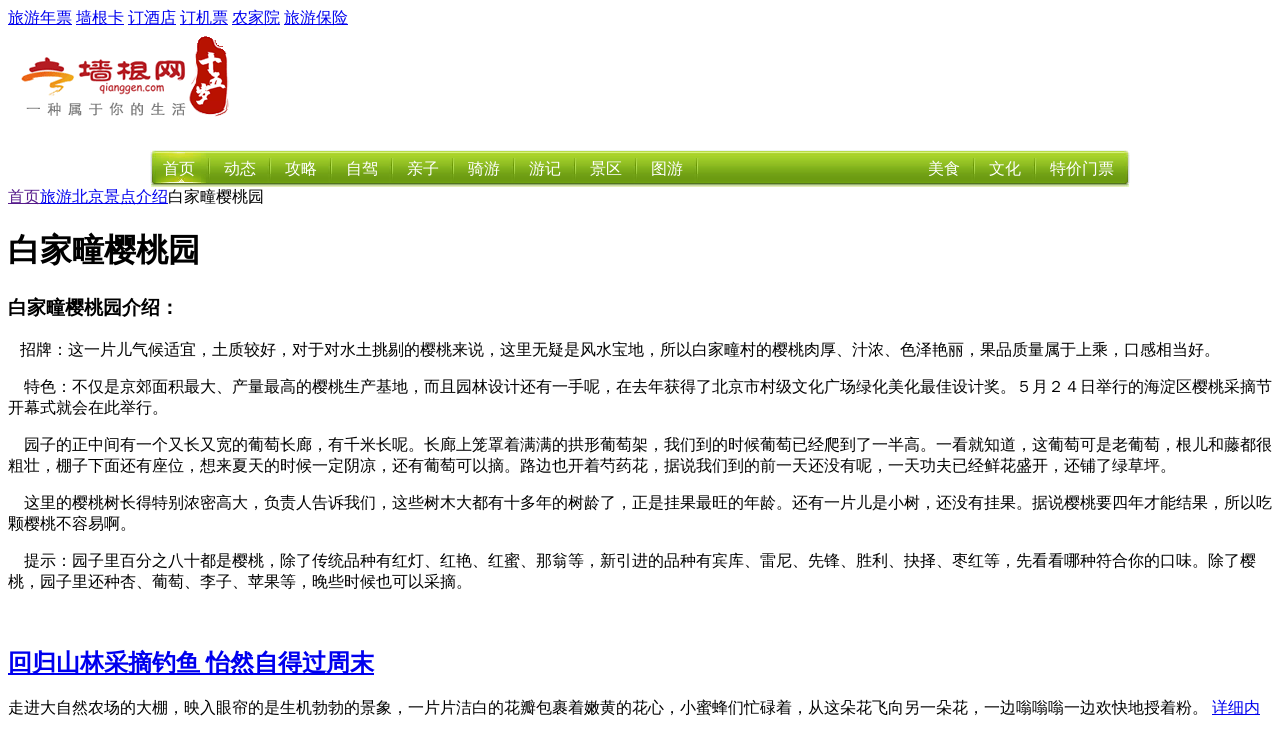

--- FILE ---
content_type: text/html; charset=utf-8
request_url: https://travel.qianggen.net/jd/8577/
body_size: 8247
content:
<!DOCTYPE html PUBliC "-//W3C//DTD XHTML 1.0 Transitional//EN" "http://www.w3.org/TR/xhtml1/DTD/xhtml1-transitional.dtd">
<html xmlns="http://www.w3.org/1999/xhtml">
<head>
<meta http-equiv="Content-Type" content="text/html; charset=utf-8" />
<meta name="viewport" content="width=device-width" />
<title>白家疃樱桃园-门票-地址-电话-农家院-自驾线路-攻略-图片-简介-景点查询-白家疃樱桃园-景点介绍-墙根网</title>
<meta content="白家疃樱桃园,樱桃采摘园,樱桃采摘,海淀采摘,海淀采摘园,白家疃樱桃园门票，白家疃樱桃园地址,白家疃樱桃园电话,白家疃樱桃园附近农家院,白家疃樱桃园照片,白家疃樱桃园攻略,白家疃樱桃园照片" name="keywords" />
<meta content="招牌：这一片儿气候适宜，土质较好，对于对水土挑剔的樱桃来说，这里无疑是风水宝地，所以白家疃村的樱桃肉厚、汁浓、色泽艳丽，果品质量属于上乘，口感相当好。 
    特色：不仅是京郊面积最大、产量最高的樱桃生产基地，而且园林设计还有一手呢，在去年获得了北京市村级文化广场绿化美化最佳设计奖。５月２４日举行的海淀区樱桃采摘节开幕式就会在此举行。

" name="description" />
<base href="https://www.qianggen.net/" />
<link href="favicon.ico" rel="shortcut icon" />

<link href="templates/default/skins/default/phpcms.css" rel="stylesheet" type="text/css" />
<link rel="alternate" type="application/rss+xml" title="白家疃樱桃园-景点介绍-墙根网" href="/rss.php?rssid=32" />
<liNK rel=stylesheet type=text/css href="/css/travel/menu_2010.css">
<script language="JavaScript" src="data/config.js"></script>
<script language="JavaScript" src="images/js/jquery.min.js"></script>
<script language="JavaScript" src="images/js/css.js"></script>
<script language="JavaScript" src="images/js/common.js"></script>
<script language="JavaScript" src="images/js/login.js"></script>
<script language="JavaScript" src="images/js/validator.js"></script>

<SCRIPT LANGUAGE="JavaScript">
<!-- 
    function ResumeError() {
    return true;
}
window.onerror = ResumeError;
// -->
</SCRIPT>
</head>
 
<body onLoad="menuSlider.init('nav_menu','nav_menu_slide')">
<div id="top">

  <div class="f_r" id="header_btn">
     <a href="http://nianpiao.qianggen.net" target="_blank">旅游年票</a>
     <a href="http://card.qianggen.net" target="_blank">墙根卡</a>
     <a href="http://hotel.qianggen.net" target="_blank">订酒店</a>
     <a href="http://jipiao.qianggen.net" target="_blank">订机票</a>
     <a href="http://d.qianggen.net" target="_blank">农家院</a>
     <a href="http://bx.qianggen.net" target="_blank">旅游保险</a>


  </div>
  <div class="f_l">
    <div id="div_login" style="display:none">
<script language="javascript" src="https://www.qianggen.net/data/js/39.js"></script>	</div>
    <div id="div_logined" style="display:none">
<strong id="" ></strong><a href="">会员中心</a> | 
        <a href="logout.php">退出登录</a>
</div>
  </div>
</div>
<div id="head">
  <div id="logo">
    <a href="https://www.qianggen.net/"><img src="/images/logo.gif" alt="墙根网" /></a>
    </div>
  <div class="ad" id="topbanner"><script language="javascript" src="https://www.qianggen.net/data/js/1.js"></script></div>
</div>
<div id=divNav class=home_nav>
<ul id=nav_menu>
  <li value=1><a href="https://www.qianggen.net/">首页</a> </li>
  <li><a href="http://travel.qianggen.net/lvyouzixun/">动态</a> </li>
  <li><a href="http://travel.qianggen.net/lvyougonglue/">攻略</a> </li>
  <li><a href="http://travel.qianggen.net/lyxl/" target="_top" >自驾</a> </li>
  <li><a href="http://travel.qianggen.net/qinziyou/" target="_top">亲子</a> </li>
  <li><a href="http://travel.qianggen.net/qiyou/" target="_top" >骑游</a> </li>
  <li><a href="http://travel.qianggen.net/gushiyouji/">游记</a> </li>
  <li><a href="http://travel.qianggen.net/bjlvyou/jingdianjieshao/">景区</a> </li>
  <li><a href="http://travel.qianggen.net/bjlvyou/tushoubeijing/">图游</a> </li>  
</ul>
  <ul  class=nav_fmenu>
  	<li><a href="http://piaowu.qianggen.net">特价门票</a></li>
    <li><a href="http://culture.qianggen.net">文化</a></li>
    <li><a href="http://food.qianggen.net">美食</a></li>
  </ul>
<div id=nav_menu_slide></div>
<div class=nav_img>&nbsp;</div></div>
<div class="top-ad-01"><script language="javascript" src="/data/js/10.js"></script></div><style type="text/css">
<!--
.qianggen {
color: #999;
line-height: 150%;
}
.box30{  min-height:200px; height:200px; } 
[class].box30{height:auto; }
-->
</style>
<!--begin main-->
<div id="main" class="jd-main">
  <div id="main_l" class="bdr_1">
    <!--位置导航-->
    <div id="position"><a href="">首页</a><a href="http://travel.qianggen.net">旅游</a><a href="http://travel.qianggen.net/bjlvyou/">北京</a><a href="http://travel.qianggen.net/bjlvyou/jingdianjieshao/">景点介绍</a>白家疃樱桃园</div>
    <div id="content">
      <div id="content_head" class="jd-tit" >
        <!--文章标题-->
        <h1>白家疃樱桃园</h1>
        <!--基本属性-->
      </div>
        <!--正文-->
<script language="javascript" src="/data/js/12.js"></script>          <div id="endtext" >

<!--判断阅读权限-->
<!--判断是否已经扣点-->  
                        <div class="box box30" style="margin-top:1%;"><h3><strong>白家疃樱桃园介绍</strong>：</h3>&nbsp;&nbsp; 招牌：这一片儿气候适宜，土质较好，对于对水土挑剔的樱桃来说，这里无疑是风水宝地，所以白家疃村的樱桃肉厚、汁浓、色泽艳丽，果品质量属于上乘，口感相当好。
<p>&nbsp;&nbsp;&nbsp; 特色：不仅是京郊面积最大、产量最高的樱桃生产基地，而且园林设计还有一手呢，在去年获得了北京市村级文化广场绿化美化最佳设计奖。５月２４日举行的海淀区樱桃采摘节开幕式就会在此举行。</p>
<p>&nbsp;&nbsp;&nbsp; 园子的正中间有一个又长又宽的葡萄长廊，有千米长呢。长廊上笼罩着满满的拱形葡萄架，我们到的时候葡萄已经爬到了一半高。一看就知道，这葡萄可是老葡萄，根儿和藤都很粗壮，棚子下面还有座位，想来夏天的时候一定阴凉，还有葡萄可以摘。路边也开着芍药花，据说我们到的前一天还没有呢，一天功夫已经鲜花盛开，还铺了绿草坪。</p>
<p>&nbsp;&nbsp;&nbsp; 这里的樱桃树长得特别浓密高大，负责人告诉我们，这些树木大都有十多年的树龄了，正是挂果最旺的年龄。还有一片儿是小树，还没有挂果。据说樱桃要四年才能结果，所以吃颗樱桃不容易啊。</p>
<p>&nbsp;&nbsp;&nbsp; 提示：园子里百分之八十都是樱桃，除了传统品种有红灯、红艳、红蜜、那翁等，新引进的品种有宾库、雷尼、先锋、胜利、抉择、枣红等，先看看哪种符合你的口味。除了樱桃，园子里还种杏、葡萄、李子、苹果等，晚些时候也可以采摘。</p>&nbsp;&nbsp;</div>         
                <p>      </p>
      </div>
  <div class="related-strategy">
 <h2 style="text-align:left; font-size:12"><a  href="http://travel.qianggen.net/2018/0502/58561.html" target="_blank">回归山林采摘钓鱼 怡然自得过周末</a></h2>
 <div>走进大自然农场的大棚，映入眼帘的是生机勃勃的景象，一片片洁白的花瓣包裹着嫩黄的花心，小蜜蜂们忙碌着，从这朵花飞向另一朵花，一边嗡嗡嗡一边欢快地授着粉。 
  <a href="http://travel.qianggen.net/2018/0502/58561.html" target="_blank" class="">详细内容&gt;&gt;</a></div>

</div><div class="related-strategy">
 <h2 style="text-align:left; font-size:12"><a  href="http://travel.qianggen.net/2015/0520/44579.html" target="_blank">樱桃采摘季 小编推荐北京樱桃采摘园</a></h2>
 <div>小编个人更喜欢采摘樱桃多一些，不仅能呼吸到新鲜的空气，和大自然亲近接触，同时，采摘体验的时间比草莓也更长一些，又是在户外，不用在大棚里闷到不行，而且成就感超强，摘多一点放冰箱里能保存1周左右，远比草莓要储存的久。
樱桃好吃树难栽，不下苦功花不开。下面就为大家推荐几家比较有特色的樱桃园  <a href="http://travel.qianggen.net/2015/0520/44579.html" target="_blank" class="">详细内容&gt;&gt;</a></div>

</div><div class="related-strategy">
 <h2 style="text-align:left; font-size:12"><a  href="http://travel.qianggen.net/2014/0603/40725.html" target="_blank">北京郊区哪里有樱桃采摘?京郊樱桃采摘好去处</a></h2>
 <div>  初夏时节正是樱桃最美时!然而除了采摘外，如何能让自己这一趟行程既充实而又最大程度发挥汽油钱的性价比，可就是个问题了。接下来，就让我们探寻于京郊最畅美的路上吧!  <a href="http://travel.qianggen.net/2014/0603/40725.html" target="_blank" class="">详细内容&gt;&gt;</a></div>

</div><div class="related-strategy">
 <h2 style="text-align:left; font-size:12"><a  href="http://travel.qianggen.net/2012/0610/26999.html" target="_blank">到樱桃园享甜蜜 京郊采摘游玩乐</a></h2>
 <div>夏季的水果已经陆续登场，如今，正是樱桃最美时。不如邀约三五好友一起冲向幸福的果园吧！怎么样安排一个好玩又有美味的周末，本期周末私享特别为你挑选了几条线路，让你采摘、游玩一条龙！

  <a href="http://travel.qianggen.net/2012/0610/26999.html" target="_blank" class="">详细内容&gt;&gt;</a></div>

</div>            <div class="keyno">
      <div id="keyword"><strong>关键词：</strong><a href="tag.php?/%E7%99%BD%E5%AE%B6%E7%96%83%E6%A8%B1%E6%A1%83%E5%9B%AD/" class="keyword">白家疃樱桃园</a><a href="tag.php?/%E6%A8%B1%E6%A1%83%E9%87%87%E6%91%98%E5%9B%AD/" class="keyword">樱桃采摘园</a><a href="tag.php?/%E6%A8%B1%E6%A1%83%E9%87%87%E6%91%98/" class="keyword">樱桃采摘</a><a href="tag.php?/%E6%B5%B7%E6%B7%80%E9%87%87%E6%91%98/" class="keyword">海淀采摘</a><a href="tag.php?/%E6%B5%B7%E6%B7%80%E9%87%87%E6%91%98%E5%9B%AD/" class="keyword">海淀采摘园</a></div>
      </div>
            <div id="keyword"><span class="qianggen">微信搜索墙根网，关注墙根网微信公众号（qianggen_com）了解最新出游攻略，添加微信：qianggenkefu，加入北京旅游微信群</span></div>
            <!--分页-->
      <div id="pages"></div>
 
      <!--心情指数模块-->
            <div class="clear"></div>
</div>
    <div id="content3">
<div class="alimama_ad_120240"><script language="javascript" src="https://www.qianggen.net/data/js/27.js"></script></div>
</div>
    

<div id="content3">   
  
   <!--玩在北京-->	
<div class="box5">
 <h3>玩在北京</h3>
      <ul class="pic_list">
       <script type='text/javascript' src='https://www.qianggen.net/api/js.php?tagname=%E4%BB%8A%E6%97%A5%E6%9C%80%E7%83%AD%E5%9B%BE%E7%89%87%E6%96%87%E7%AB%A0'></script>
       
      </ul>
    </div>
<!--玩在北京-->	
    <div class="alimama_ad_120241"><script language="javascript" src="https://www.qianggen.net/data/js/28.js"></script></div>
<!--吃在北京-->	
<div class="box5">
 <h3>吃在北京</h3>
      <ul class="pic_list">
       <script type='text/javascript' src='https://www.qianggen.net/api/js.php?tagname=%E5%90%83%E5%9C%A8%E5%8C%97%E4%BA%AC%E4%BB%8A%E6%97%A5%E7%83%AD%E9%97%A8%E5%9B%BE%E7%89%87%E6%96%87%E7%AB%A0'></script>
       
      </ul>
    </div>
<!--吃在北京-->	
</div>	  



    <!--评论begin-->
    <div id="qg-Comment">
    	<div class="pl_title">网友评论</div>      
    	<div class="qg-Comment-cont">
<script language="javascript" src="https://www.qianggen.net/data/js/54.js"></script>   
</div></div>
    <!--评论end-->
    
  </div>
  <div id="main_r" class="jd-mr">
    <!--景点标注地图-->
    <div>
  	  </div>
<h4>景区提示</h4>
      <div>
      <font style=" font-size:12px; font-weight:normal; color:#719504;">(联系我们时请说明来自墙根网，便于纠错和享受优惠)</font>
        <table width="100%" border="0" align="center" cellpadding="0" cellspacing="5" class="jd-info">
          <tr>
            <td>                            <p><span style="color: #C2130E;	font-weight: bold;">地&nbsp;&nbsp;&nbsp;&nbsp;址:</span>北京市海淀区温泉镇白家疃国家档案馆西侧</p>
                            <p><span style="color: #C2130E;	font-weight: bold;">交通线路:</span>&nbsp;&nbsp;&nbsp; 公交路线：颐和园乘３４６、３３０、９３３白家疃西口下车。&nbsp;<br />
&nbsp;&nbsp;&nbsp; 自驾车路线：从颐和园北宫门，往香山方向行驶，到了香山和温泉方向的岔路口，右转奔温泉，一直往前行，转上北清路。<a href="http://map.qianggen.net">更多出行线路&gt;&gt; </a></p>
    <br/>
              <span style="color:#669933" class="jd-info-search"><img src="/images/gif-0672.gif"  />搜一下与<a href="https://www.qianggen.net/search/?type=all&q=%E7%99%BD%E5%AE%B6%E7%96%83%E6%A8%B1%E6%A1%83%E5%9B%AD" target="_blank"><span style="color:#FF0000">白家疃樱桃园</span></a>相关的内容</span>
    <br/>  
<span class="jd-info-search"><img src="/images/gif-0672.gif"  /><a href="https://www.qianggen.net/scenicspots.php?catid=32&amp;title=&amp;jingdian_leibie=%E9%87%87%E6%91%98%E5%9B%AD&amp;jingdian_diqu=&amp;keywords=&amp;orderby=a.contentid+DESC&amp;mod=phpcms&amp;file=&amp;action=&amp;dosubmit=1" target="_blank"  style="color:#669933">你知道北京及周边的<span style="color:#FF0000">采摘园</span>有那些吗？</a></span><br/>
<span style="color:#669933" class="jd-info-search"><img src="/images/gif-0672.gif"  /><a href="https://www.qianggen.net/scenicspots.php?catid=32&amp;title=&amp;jingdian_leibie=&amp;jingdian_diqu=%E6%B5%B7%E6%B7%80%E5%8C%BA&amp;keywords=&amp;orderby=a.contentid+DESC&amp;mod=phpcms&amp;file=&amp;action=&amp;dosubmit=1" target="_blank"  style="color:#669933"><span style="color:#FF0000">海淀区</span>有那些景点？</a></span>
        </td>
          </tr>
        </table>
      </div>
      
           <h4>相关资讯</h4>
    <div>
<ul class="text_list">
<li><a href="http://travel.qianggen.net/2019/0103/64727.html" target="_blank" title="海淀这家采摘园的草莓个儿大香甜，不来后悔一整年！">海淀这家采摘园的草莓个儿大香甜，不来后悔一整年！...</a></li>
<li><a href="http://travel.qianggen.net/2013/0608/34600.html" target="_blank" title="北京市发布2013年“樱桃采摘版图”">北京市发布2013年“樱桃采摘版图”</a></li>
<li><a href="http://travel.qianggen.net/2013/0530/34392.html" target="_blank" title="海淀万亩果园百种樱桃等市民采摘">海淀万亩果园百种樱桃等市民采摘</a></li>
<li><a href="http://travel.qianggen.net/2013/0515/34143.html" target="_blank" title="5月进入樱桃蔬菜采摘季">5月进入樱桃蔬菜采摘季</a></li>
<li><a href="http://travel.qianggen.net/2012/1019/31518.html" target="_blank" title="到海淀去享受秋天的色彩">到海淀去享受秋天的色彩</a></li>
<li><a href="http://travel.qianggen.net/2011/0601/18935.html" target="_blank" title="“2011北京樱桃季”开季 可摘到6月底">“2011北京樱桃季”开季 可摘到6月底...</a></li>
<li><a href="http://travel.qianggen.net/2011/0527/18826.html" target="_blank" title="北京海淀近万亩樱桃进入最佳采摘期">北京海淀近万亩樱桃进入最佳采摘期...</a></li>
<li><a href="http://travel.qianggen.net/2010/0608/11223.html" target="_blank" title="樱桃本周进入成熟期 今年采摘涨价10%">樱桃本周进入成熟期 今年采摘涨价10%...</a></li>
 
</ul>
    </div>
<!--广告位-->
    <div class="ad_side">
      <script language="javascript" src="/data/js/5.js"></script>    </div>
    <div class="jd-mr-n">
<h4>其他景点</h4>
    <div  class="text_list3">
      <ul>
        <li><a href="http://travel.qianggen.net/jd/150/index.html" target="_blank" title="南馆公园">南馆公园</a></li>
<li><a href="http://travel.qianggen.net/jd/3067/index.html" target="_blank" title="太平岛真人cs基地">太平岛真人cs基地</a></li>
<li><a href="http://travel.qianggen.net/jd/1770/index.html" target="_blank" title="周口店北京猿人遗址">周口店北京猿人遗址</a></li>
<li><a href="http://travel.qianggen.net/jd/14954/index.html" target="_blank" title="菩萨山">菩萨山</a></li>
<li><a href="http://travel.qianggen.net/jd/19959/index.html" target="_blank" title="新红资避暑山庄">新红资避暑山庄</a></li>
<li><a href="http://travel.qianggen.net/jd/6642/index.html" target="_blank" title="湖洞水自然风景区">湖洞水自然风景区</a></li>
<li><a href="http://travel.qianggen.net/jd/243/index.html" target="_blank" title="南宫世界地热博览园">南宫世界地热博览园</a></li>
<li><a href="http://travel.qianggen.net/jd/13121/index.html" target="_blank" title="陶然亭游泳场">陶然亭游泳场</a></li>
<li><a href="http://travel.qianggen.net/jd/2084/index.html" target="_blank" title="千湖庭院民俗旅游度假村">千湖庭院民俗旅游度假村</a></li>
<li><a href="http://travel.qianggen.net/jd/1794/index.html" target="_blank" title="戒台寺">戒台寺</a></li>
<li><a href="http://travel.qianggen.net/jd/1087/index.html" target="_blank" title="普渡寺">普渡寺</a></li>
<li><a href="http://travel.qianggen.net/jd/606/index.html" target="_blank" title=" 郭守敬纪念馆"> 郭守敬纪念馆</a></li>
      </ul>
    </div>
  

  
    <h4>热门景点</h4>
    <div>
<ul class="text_list3">
<!--热门景点-->
<li><a href="http://travel.qianggen.net/jd/1533/index.html" target="_blank" title="金融街">金融街</a></li>
<li><a href="http://travel.qianggen.net/jd/238/index.html" target="_blank" title="翠芳园">翠芳园</a></li>
<li><a href="http://travel.qianggen.net/jd/657/index.html" target="_blank" title="鱼子山抗日战争纪念馆">鱼子山抗日战争纪念馆</a></li>
<li><a href="http://travel.qianggen.net/jd/604/index.html" target="_blank" title="中国地质博物馆">中国地质博物馆</a></li>
<li><a href="http://travel.qianggen.net/jd/32468/index.html" target="_blank" title="中国影视大乐园">中国影视大乐园</a></li>
<li><a href="http://travel.qianggen.net/jd/bjtcz/index.html" target="_blank" title="白家疃观光采摘园">白家疃观光采摘园</a></li>
<li><a href="http://travel.qianggen.net/jd/2925/index.html" target="_blank" title="天生桥风景区">天生桥风景区</a></li>
<li><a href="https://travel.qianggen.net/jd/18622/index.html" target="_blank" title="第五季农业生态观光园">第五季农业生态观光园</a></li>
<li><a href="http://travel.qianggen.net/jd/37303/index.html" target="_blank" title="南宫鹦鹉园">南宫鹦鹉园</a></li>
<li><a href="http://travel.qianggen.net/jd/4603/index.html" target="_blank" title="虎峪自然风景区">虎峪自然风景区</a></li>
<li><a href="http://travel.qianggen.net/jd/3459/index.html" target="_blank" title="八达岭滑雪场">八达岭滑雪场</a></li>
<li><a href="http://travel.qianggen.net/jd/24130/index.html" target="_blank" title="玛莱特红酒庄园">玛莱特红酒庄园</a></li>
</ul>
    </div>

<div class="r-c-lst">
  	<ul class="pic_list">
        <li><a href="http://travel.qianggen.net/jd/66274/index.html" target="_blank"><img src="//img.qianggen.net/uploadfile/2019/0225/thumb_137_110_20190225084133826.jpg" width="137" height="110" alt="河北村民俗文化体验园" /></a><br /><a href="http://travel.qianggen.net/jd/66274/index.html" target="_blank">河北村民俗文化体验园</a></li>
<li><a href="http://travel.qianggen.net/jd/64789/index.html" target="_blank"><img src="//img.qianggen.net/uploadfile/2019/0105/thumb_137_110_20190105093641916.jpg" width="137" height="110" alt="望和趣乐邦越野滑雪主题乐园" /></a><br /><a href="http://travel.qianggen.net/jd/64789/index.html" target="_blank">望和趣乐邦越野滑雪主</a></li>
<li><a href="http://travel.qianggen.net/jd/64769/index.html" target="_blank"><img src="//img.qianggen.net/uploadfile/2019/0104/thumb_137_110_20190104033631245.jpg" width="137" height="110" alt="温泉冰雪公园" /></a><br /><a href="http://travel.qianggen.net/jd/64769/index.html" target="_blank">温泉冰雪公园</a></li>
<li><a href="http://travel.qianggen.net/jd/64624/index.html" target="_blank"><img src="//img.qianggen.net/uploadfile/2018/1231/thumb_137_110_20181231105245701.png" width="137" height="110" alt="赤城镇明珠山庄温泉浴场" /></a><br /><a href="http://travel.qianggen.net/jd/64624/index.html" target="_blank">赤城镇明珠山庄温泉浴</a></li>
<li><a href="http://travel.qianggen.net/jd/64496/index.html" target="_blank"><img src="//img.qianggen.net/uploadfile/2018/1228/thumb_137_110_20181228125303159.jpg" width="137" height="110" alt="南宫五洲植物园" /></a><br /><a href="http://travel.qianggen.net/jd/64496/index.html" target="_blank">南宫五洲植物园</a></li>
<li><a href="http://travel.qianggen.net/jd/64163/index.html" target="_blank"><img src="//img.qianggen.net/uploadfile/2018/1219/thumb_137_110_20181219121605491.jpg" width="137" height="110" alt="喜隆多雪娃娃冰雪乐园" /></a><br /><a href="http://travel.qianggen.net/jd/64163/index.html" target="_blank">喜隆多雪娃娃冰雪乐园</a></li>
<script language="javascript" src="//www.qianggen.net/data/js/24.js"></script>
      </ul>
  <div id="show-mgg"><script language="javascript" src="/data/js/30.js"></script></div>
    </div>	
<span id="relatedlinks_container_div" ><script language="javascript" src="/data/js/29.js"></script></span>
</div>
  </div>
</div>
<!--end main-->
<script language="JavaScript" src="count.php?contentid=8577"></script>
<div class="foot-ad"><script language="javascript" src="https://www.qianggen.net/data/js/42.js"></script></div>
<div id="foot">

<script>
(function(){
var bp = document.createElement('script');
var curProtocol = window.location.protocol.split(':')[0];
if (curProtocol === 'https') {
bp.src = 'https://zz.bdstatic.com/linksubmit/push.js';
}
else {
bp.src = 'http://push.zhanzhang.baidu.com/push.js';
}
var s = document.getElementsByTagName("script")[0];
s.parentNode.insertBefore(bp, s);
})();
</script>


<a href="">网站首页</a>  | <a href="/list.php?catid-2.html">关于我们</a>
  | <a href="/list.php?catid-5.html">版权声明</a>
  | <a href="/list.php?catid=265">法律援助</a>
  | <a href="/list.php?catid=397">投稿及流程</a>
 | <a href="sitemap.html">网站地图</a> | <a href="">广告预订</a>
<div style="display:none"><script language="javascript" src="/data/js/11.js"></script></div>
<br />
<table width="100%" border="0" cellspacing="0" cellpadding="0">
  <tr>
    <td align="center"><span class="i2_z18"><br />
工业和信息化部备案号： <a href="https://beian.miit.gov.cn/">京ICP备10214875号-7</a><br />
联系电话：<span style="font-size: 14px; color: rgb(255,0,0)">18514006369&nbsp;</span>（欢迎投稿） <span style="color: rgb(255,0,0)">业务合作：1268216 (</span><span style="color: rgb(255, 0, 0);">QQ/WX</span><span style="color: rgb(255,0,0)">)</span><span style="color: rgb(255,0,0)"><br />
</span></span></td>
  </tr>
</table>

<div class="qg-tj" style="VISIBIliTY: hidden; WIDTH: 0px; HEIGHT: 0px">
<script>
var _hmt = _hmt || [];
(function() {
  var hm = document.createElement("script");
  hm.src = "https://hm.baidu.com/hm.js?347178c285851ce7305482624db5f5d0";
  var s = document.getElementsByTagName("script")[0]; 
  s.parentNode.insertBefore(hm, s);
})();
</script>

  </div>
</div>
<script language="JavaScript" src="images/js/h.js"></script>
<script language="JavaScript" src="images/js/jquery.lazyload.min.js"></script>
</body>
</html>

--- FILE ---
content_type: text/html; charset=utf-8
request_url: https://www.qianggen.net/count.php?contentid=8577
body_size: 83
content:
$('#hits').html('3022');
$('#comments').html('0');
$('#comments_top').html('0');

--- FILE ---
content_type: application/javascript; charset=utf-8
request_url: https://www.qianggen.net/images/js/h.js
body_size: 4626
content:
 //导航
var menuSlider=function(){
	var m,e,g,s,q,i; e=[]; q=8; i=8;
	return{
		init:function(j,k){
			m=document.getElementById(j); e=m.getElementsByTagName('li');
			var i,l,w,p; i=0; l=e.length;
			for(i;i<l;i++){
				var c,v; c=e[i]; v=c.value; if(v==1){s=c; w=c.offsetWidth; p=c.offsetLeft}
				c.onmouseover=function(){menuSlider.mo(this)};
				//c.onmouseout=function(){menuSlider.mo(s)};
				c.onclick=function(){menuSlider.mo(this)};
			}
			g=document.getElementById(k); g.style.width=w+'px'; g.style.left=p+'px';
		},
		mo:function(d){
			clearInterval(m.tm);
			var el,ew; el=parseInt(d.offsetLeft); ew=parseInt(d.offsetWidth);
			m.tm=setInterval(function(){menuSlider.mv(el,ew)},i);
		},
		mv:function(el,ew){
			var l,w; l=parseInt(g.offsetLeft); w=parseInt(g.offsetWidth);
			if(l!=el||w!=ew){
				if(l!=el){var ld,lr,li; ld=(l>el)?-1:1; lr=Math.abs(el-l); li=(lr<q)?ld*lr:ld*q; g.style.left=(l+li)+'px'}
				if(w!=ew){var wd,wr,wi; wd=(w>ew)?-1:1; wr=Math.abs(ew-w); wi=(wr<q)?wd*wr:wd*q; g.style.width=(w+wi)+'px'}
			}else{clearInterval(m.tm)}
}};}();

//彩色链接
      $(document).ready(function() {
         var tags_a = $(".sptags a");
         tags_a.each(function(){
             var x = 30;
             var y = 0;
             var rand = parseInt(Math.random() * (x - y + 1) + y);
             $(this).addClass("tags"+rand);
          });
      })   
	  
//右侧内容随屏幕滚动
 $(document).ready(function(){
var topMain=$("#top").height()+$("#head").height()+$("#divNav").height()+$(".top-ad-01").height()+$("#position").height()+$("#main_r").height()+13-250//是头部的高度加头部与nav导航之间的距离。
var w = $(window).width();
                var nav=$(".show-r-s");
                $(window).scroll(function(){
                    if ($(window).scrollTop()>topMain){//如果滚动条顶部的距离大于topMain则就nav导航就添加类.nav_scroll，否则就移除。
                        nav.addClass("show_l_scroll").css('left',(w-980)/2+980-300);
                    }
                    else
                    {
                        nav.removeClass("show_l_scroll");
                    }
					
                });
     
        })

//图片延时加载
$(function() {
		    /* 参数
			img 设置区域
			threshold:200 设置敏感度，在距离显示区域200像素的时候就开始预先加载。这个值可以是负值。 默认: 0
			placeholder:"img/grey.gif" 设置占位图片
			event:"click" 设置触发加载事件 click、mouseover、默认:等待状态
			effect : "fadeIn" 设置显示特效 默认:show
			container: $("#container")设置在容器里面的图片 #container {height: 600px;overflow: scroll;}
			failurelimit : 10;设置图片在页面中的次序和HTML代码中次序不相同时.令插件找到 10 个不在可见区域的图片是才停止搜索。
			effectspeed:10000 设置载入的速度，越大就越慢 毫秒
			loading:true 是否在加载中时，显示loading图片
			延迟加载图片代码块：
			
			 $(function() {     
				 $("#lrtk img").lazyload({
					 event : "sporty"
				 });
			 });
			 $(window).bind("load", function() { 
				 var timeout = setTimeout(function() { $("#lrtk img").trigger("sporty") }, 5000);
			 });*/
			
//延迟加载代码开始
			 $(function() {     
				 $("body img").lazyload({
					placeholder:"images/load.gif",
					loading:true,
					effectspeed:0,
					effect : "fadeIn"
			 
				 });
				 
				 $(".mb-left").click(function(){
							$("img").lazyload({
								placeholder:"images/load.gif",
								loading:true,
								effectspeed:0,
								effect : "fadeIn"
						 
							 }); 
					 });
				$(".mb-right").click(function(){
							$("img").lazyload({
								placeholder:"images/load.gif",
								loading:false,
								effectspeed:0,
								effect : "fadeIn"
						 
							 }); 
					 });
			 });

      });
	  
/*360so	push */
(function(){
var src = (document.location.protocol == "http:") ? "http://js.passport.qihucdn.com/11.0.1.js?cc1fb808b7db52f9eeb2106b71b422c4":"https://jspassport.ssl.qhimg.com/11.0.1.js?cc1fb808b7db52f9eeb2106b71b422c4";
document.write('<script src="' + src + '" id="sozz"><\/script>');
})();

/*baidu push*/
(function(){
    var bp = document.createElement('script');
    var curProtocol = window.location.protocol.split(':')[0];
    if (curProtocol === 'https') {
        bp.src = 'https://zz.bdstatic.com/linksubmit/push.js';
    }
    else {
        bp.src = 'http://push.zhanzhang.baidu.com/push.js';
    }
    var s = document.getElementsByTagName("script")[0];
    s.parentNode.insertBefore(bp, s);
})();
